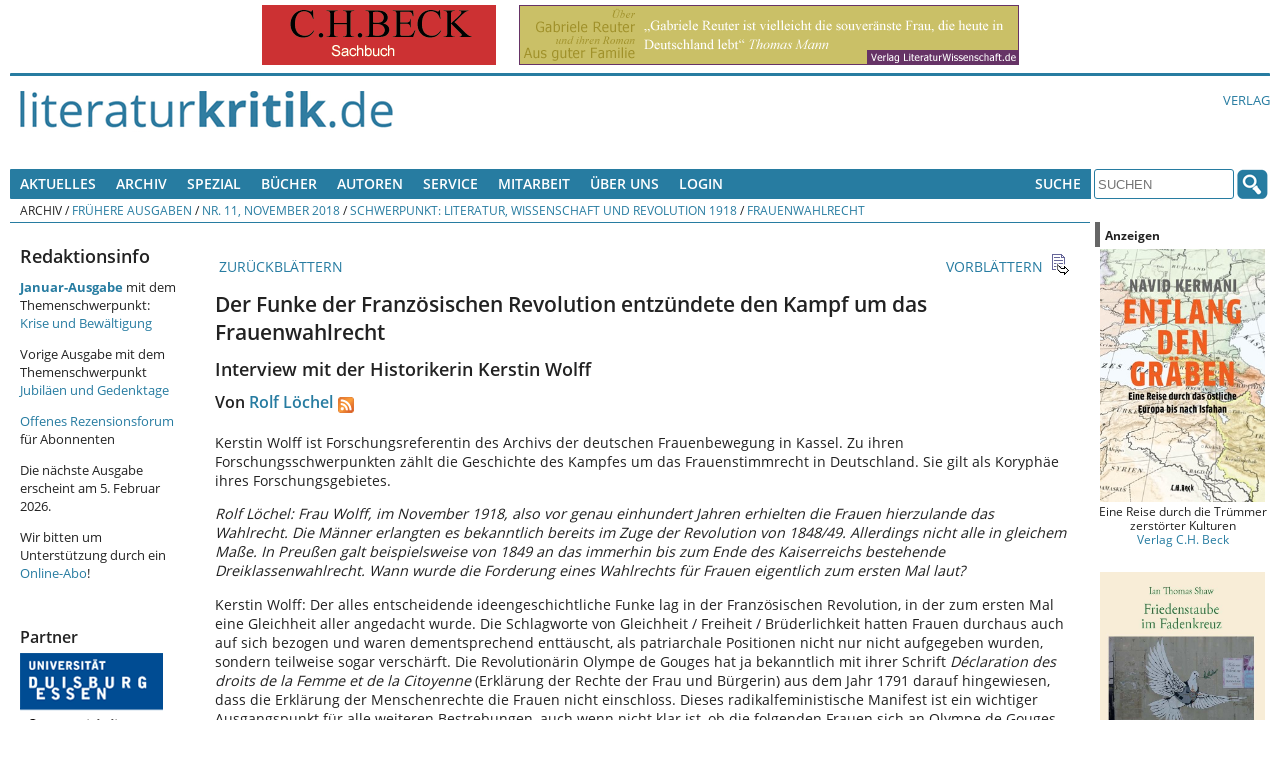

--- FILE ---
content_type: text/html; charset=UTF-8
request_url: https://literaturkritik.de/public/rezension.php?rez_id=25004
body_size: 20024
content:
<!DOCTYPE html>
<!--[if lt IE 7 ]> <html dir="ltr" lang="de-DE" class=" ie6 oldie"> <![endif]-->
<!--[if lte IE 7 ]>    <html dir="ltr" lang="de-DE" class=" ie7 oldie"> <![endif]-->
<!--[if lte IE 8 ]>    <html dir="ltr" lang="de-DE" class=" ie8 oldie"> <![endif]-->
<!--[if IE 9 ]>    <html dir="ltr" lang="de-DE" class=" ie9"> <![endif]-->
<!--[if (gt IE 9)|!(IE)]><!--><html dir="ltr" lang="de-DE" class=""><!--<![endif]-->
<head>
	<meta charset="utf-8"/>
	<title>Der Funke der Französischen Revolution entzündete den Kampf um das Frauenwahlrecht - Interview mit der Historikerin Kerstin Wolff : literaturkritik.de</title>
	<meta name="viewport" content="width=device-width, initial-scale=1.0">

	<meta name="description" content="Der Funke der Französischen Revolution entzündete den Kampf um das FrauenwahlrechtInterview mit der Historikerin Kerstin Wolff">
	<meta name="author" content="Von Rolf L&ouml;chel">
	<meta name="robots" content="index, follow, max-snippet:-1, max-image-preview:standard, max-video-preview:-1">
    <style>
        /* open-sans-regular - latin */
        @font-face {
            font-family: 'Open Sans';
            font-style: normal;
            font-weight: 400;
            src: url('/_redesign/fonts/open-sans-v15-latin-regular.eot'); /* IE9 Compat Modes */
            src: local('Open Sans Regular'), local('OpenSans-Regular'),
            url('/_redesign/fonts/open-sans-v15-latin-regular.eot?#iefix') format('embedded-opentype'), /* IE6-IE8 */
            url('/_redesign/fonts/open-sans-v15-latin-regular.woff2') format('woff2'), /* Super Modern Browsers */
            url('/_redesign/fonts/open-sans-v15-latin-regular.woff') format('woff'), /* Modern Browsers */
            url('/_redesign/fonts/open-sans-v15-latin-regular.ttf') format('truetype'), /* Safari, Android, iOS */
            url('/_redesign/fonts/open-sans-v15-latin-regular.svg#OpenSans') format('svg'); /* Legacy iOS */
        }
        /* open-sans-600 - latin */
        @font-face {
            font-family: 'Open Sans';
            font-style: normal;
            font-weight: 600;
            src: url('/_redesign/fonts/open-sans-v15-latin-600.eot'); /* IE9 Compat Modes */
            src: local('Open Sans SemiBold'), local('OpenSans-SemiBold'),
            url('/_redesign/fonts/open-sans-v15-latin-600.eot?#iefix') format('embedded-opentype'), /* IE6-IE8 */
            url('/_redesign/fonts/open-sans-v15-latin-600.woff2') format('woff2'), /* Super Modern Browsers */
            url('/_redesign/fonts/open-sans-v15-latin-600.woff') format('woff'), /* Modern Browsers */
            url('/_redesign/fonts/open-sans-v15-latin-600.ttf') format('truetype'), /* Safari, Android, iOS */
            url('/_redesign/fonts/open-sans-v15-latin-600.svg#OpenSans') format('svg'); /* Legacy iOS */
        }
        /* open-sans-700 - latin */
        @font-face {
            font-family: 'Open Sans';
            font-style: normal;
            font-weight: 700;
            src: url('/_redesign/fonts/open-sans-v15-latin-700.eot'); /* IE9 Compat Modes */
            src: local('Open Sans Bold'), local('OpenSans-Bold'),
            url('/_redesign/fonts/open-sans-v15-latin-700.eot?#iefix') format('embedded-opentype'), /* IE6-IE8 */
            url('/_redesign/fonts/open-sans-v15-latin-700.woff2') format('woff2'), /* Super Modern Browsers */
            url('/_redesign/fonts/open-sans-v15-latin-700.woff') format('woff'), /* Modern Browsers */
            url('/_redesign/fonts/open-sans-v15-latin-700.ttf') format('truetype'), /* Safari, Android, iOS */
            url('/_redesign/fonts/open-sans-v15-latin-700.svg#OpenSans') format('svg'); /* Legacy iOS */
        }
        @font-face {
            font-family: 'FontAwesome';
            src: url('/_redesign/fonts/fontawesome-webfont.eot?v=4.3.0');
            src: url('/_redesign/fonts/fontawesome-webfont.eot?#iefix&v=4.3.0') format('embedded-opentype'), url('/_redesign/fonts/fontawesome-webfont.woff2?v=4.3.0') format('woff2'), url('/_redesign/fonts/fontawesome-webfont.woff?v=4.3.0') format('woff'), url('/_redesign/fonts/fontawesome-webfont.ttf?v=4.3.0') format('truetype'), url('/_redesign/fonts/fontawesome-webfont.svg?v=4.3.0#fontawesomeregular') format('svg');
            font-weight: normal;
            font-style: normal;
        }
    </style>
	<link href="/_redesign/js/shariff/shariff.complete.css" rel="stylesheet">
	<link href="/_redesign/css/style.css?v1" rel="stylesheet" type="text/css"/>
	<!--[if lte IE 7]>
	<link href="/_redesign/css/yaml/core/iehacks.css" rel="stylesheet" type="text/css" />
    <link href="/_redesign/css/ie.css" rel="stylesheet" type="text/css"/>
	<![endif]-->
	<!--[if lt IE 9]>
	<script src="/_redesign/js/html5shiv.min.js"></script>
	<![endif]-->
	<script src="/public/javascript/litkrit.js"></script>
    <script type="text/javascript" src="https://literaturkritik.de/_redesign/js/videojs/video.js"></script>
     <link href="https://literaturkritik.de/_redesign/js/videojs/video-js.css" rel="stylesheet" type="text/css"/>
     <!--[if lte IE 7]>
     <link rel="stylesheet" type="text/css" href="https://literaturkritik.de/_redesign/js/videojs/video-js-ie7.css" />
     <![endif]-->
	<link rel="canonical" href="https://literaturkritik.de/der-funke-franzoesischen-revolution-entzuendete-kampf-um-frauenwahlrecht-interview-mit-historikerin-kerstin-wolff,25004.html">

<meta property="og:image" content="https://literaturkritik.de/_redesign/img/fb-share-logo.png" />
<meta property="og:image:width" content="200" />
<meta property="og:image:height" content="200" />		
</head>
<body class="">
	<ul class="ym-skiplinks">
		<li><a class="ym-skip" href="#nav">Skip to navigation (Press Enter)</a></li>
		<li><a class="ym-skip" href="#main">Skip to main content (Press Enter)</a></li>
	</ul>
	<header>
		<div class="ym-wrapper">
			<div class="ym-wbox werbung">
			<!-- ++++++++++++++ -->
			<!-- Advertisements -->
			<!-- ++++++++++++++ -->
				<nobr> <a target="_blank" href="https://literaturkritik.de/public/restricted/werbung_clicks.php?adid=9" rel="nofollow" data-track-content data-content-name="Werbung Kunde 3" data-content-piece="Anzeige 9 (b_k)" ><img vspace="0" hspace="5" src="https://literaturkritik.de/pic/werbung/BECK_234mal60.gif" width="234" height="60" border="0" alt=""></a>  <a target="_blank" href="https://literaturkritik.de/public/restricted/werbung_clicks.php?adid=103" rel="nofollow" data-track-content data-content-name="Werbung Kunde 1" data-content-piece="Anzeige 103 (b_g)" ><img vspace="0" hspace="5" src="https://literaturkritik.de/pic/werbung/banner_reuter500x60.gif" width="500" height="60" border="0" alt=""></a> </nobr>
			<!-- ++++++++++++++++ -->
			<!-- / Advertisements -->
			<!-- ++++++++++++++++ -->
			</div>
		</div>
		<div class="ym-wrapper">
			<div class="ym-wbox logo-wrapper">
				<div class="ym-grid">
					<div class="ym-gl logo" id="top">
						<div class="ym-gbox">
							<a href="/"><img src="/_redesign/img/logo.png" alt="" class="flexible"/></a>
						</div>
					</div>
					<div class="ym-gr links-intern">
						<div class="ym-gbox-right">
							<ul class="nav">
								<li><a href="http://www.literaturwissenschaft.de">Verlag</a></li>
								
							</ul>
						</div>
					</div>
				</div>
			</div>
		</div>
	</header>
	<nav id="nav">
		<div class="ym-wrapper">
			<div class="ym-hlist ym-clearfix">
			<!-- +++++++ -->
			<!-- Leftnav -->
			<!-- +++++++ -->
			

<ul class="nav">
	<li>
		<a href="#">Aktuelles</a>
		<ul>
			<li><a href="/public/inhalt.php?ausgabe=202601">Aktuelle Ausgabe (01-2026)</a></li>
			<li><a href="/public/rezensionen/aktuelleRezensionen.php">Neue Artikel</a></li>
		    <li><a href="/public/neue_buecher.php?f_tage=60">Neu eingegangene B&uuml;cher</a></li>
		    <li><a href="/public/mails/leserbriefe.php">Leserbriefe</a></li>
		</ul>
	</li>
	<li>
		<a href="#">Archiv</a>
		<ul>
			<li><a href="/public/archiv.php">Fr&uuml;here Ausgaben</a></li>
			<li><a href="/public/archiv.php#Sonderausgaben">Sonderausgaben</a></li>
		</ul>	
	</li>
	<li> <a href="#">Spezial</a>
      <ul>
        <li><a href="http://www.film-kritik.net/index-film.php">Filmkritik</a></li>
        <li><a href="#">Glossen</a>
          <ul>
            <li><a href="https://literaturkritik.de/kaesler-wietersheim-raetsel-des-lebens,29378.html" target="_parent">Dirk Kaesler / Stefanie von Wietersheim: Rätsel des Lebens</a></li>
            <li><a href="https://literaturkritik.de/wiedergelesen-eine-kolumne,26784.html" target="_parent">Lampings Wiedergelesen</a></li>
            <li><a href="/public/rezension.php?rez_id=19128">Lyrik aus aller Welt</a></li>
            <li><a href="/public/rezension.php?rez_id=17797">Puschs Laut &amp; Luise</a> </li>
          </ul>
        </li>
        <li><a href="/public/rezension.php?rez_id=21116">Literatur Radio Hörbahn</a></li>
        <li><a href="/public/online_abo/online_lexikon.php?option=ocatg&amp;task=show">Lexika</a></li>
        <li><a href="http://www.online.uni-marburg.de/literaturkritik/forschung/modul.php" target="_parent">Forschung &amp; Lehre</a></li>
        <li><a href="/buch/buchh/neu/kanon/index.php">Das Kanon-Spiel</a></li>
      </ul>
	</li>
  <li><a title="Suchen Sie nach Büchern und Informationen darüber." href="/public/Buch-Suche.php">Bücher</a></li>
  <li><a href="https://literaturkritik.de/public/online_abo/lexikon-literaturwissenschaft-autoren,11,14" title="Suche nach Autoren der rezensierten Bücher">Autoren</a></li>
	<li><a href="#">Service</a>
	  <ul>
	    <li><a href="/public/online_abo/abo_startseite.php">F&uuml;r Abonnenten </a></li>
	    <li><a href="/abonnement.php">Online-Abo bestellen</a></li>
	    <li><a href="/public/mails/print.php">Druckfassungen</a></li>
	    <li><a href="/public/online_abo/abo_download.php">eBook-Download</a></li>
	    <li><a href="/public/newsletter/index.php">Newsletter</a></li>
	    <li><a href="/public/Werbung.php">Werbung</a></li>
	    <li><a href="/verlagsliste.php">Verlagsliste</a></li>
	    </ul>
  </li>
	<li>
		<a href="#">Mitarbeit</a>
		<ul>
			<li><a href="/public/neue_buecher.php?f_tage=60">Neu eingegangene Rezensionsexemplare</a></li>
			<li><a href="/public/redaktion/Mitarbeit.php">Infos f&uuml;r Mitarbeiter</a></li>
		    <li><a href="/public/redaktion/AGB.php">AGBs</a></li>
		</ul>
	</li>
	<li>
		<a href="#">&Uuml;ber uns</a>
		<ul>
			<li><a href="/public/redaktion/impressum.php">Impressum</a></li>
			<li><a href="/portal_info.php">Wir &uuml;ber uns</a></li>
			<li><a href="/public/Pressestimmen.php">Pressestimmen</a></li>
			<li><a href="/public/mitarbeiter_liste.php">Unsere Mitarbeiter</a></li>						
		    <li><a href="/public/online_abo/abo_liste.php">Unsere Abonnenten</a></li>
			<li><a href="/public/themenplan.php">Themenplanung</a></li>
	    </ul>
	</li>				
	<li><a title="für Online-Abonnenten und Werbekunden: Zugang zu den geschützten Bereichen" href="/public/user_login.php">Login</a></li>

</ul>





			<!-- +++++++++ -->
			<!-- / Leftnav -->
			<!-- +++++++++ -->
				<div class="ym-wbox searchbox">
					<ul class="nav">			
						<li>
							<a href="#">Suche</a>
							<ul>
								<li><a href="/public/online_abo/suche.php">Erweiterte Suche</a></li>
								<li><a href="/public/Buch-Suche.php">Buchsuche</a></li>						
							</ul>
						</li>
					</ul>
					<form class="ym-searchform" role="search" method="get" action="/public/online_abo/quicksearch.php">
						<input class="ym-searchfield" type="search" name="f_qsearch" placeholder="SUCHEN" />
						<input class="ym-searchbutton" type="submit" value="" />
					</form>
				</div>
			</div>
		</div>
		<div class="ym-wrapper">
			<div class="ym-wbox breadcrumbs ym-clearfix">
				<ul class="nav"><li>Archiv</li><li>&nbsp;/&nbsp;<a href="/public/archiv.php">Frühere Ausgaben</a></li><li>&nbsp;/&nbsp;<a href="/public/inhalt.php?ausgabe=201811#25004">Nr. 11, November 2018</a></li><li>&nbsp;/&nbsp;<a href="/public/inhalt.php?ausgabe=201811#toc_nr2089">Schwerpunkt: Literatur, Wissenschaft und Revolution 1918</a></li><li>&nbsp;/&nbsp;<a href="/public/inhalt.php?ausgabe=201811#toc_nr2087">Frauenwahlrecht</a></li></ul>			</div>
		</div>
	</nav>
	<div id="main">
		<div class="ym-wrapper">
			<div class="ym-column linearize-level-2">
				  <div class="ym-col1">
					<div class="ym-cbox inner">				  
						<div class="ym-column">
						  <div class="ym-col1">
							<div class="ym-cbox content">	
														
<!-- +++++++ -->
<!-- Content -->
<!-- +++++++ -->

<!-- ++++++++++++++++ -->
<!-- Editable Content -->
<!-- ++++++++++++++++ -->
<div class="rez_content sonder_content">
<div class="rez_nav">
<tr>
       <td>
        <table width="100%" border="0" cellspacing="0" cellpadding="0">
        <tr>
                <td align="left" width="23"><a href="/public/rezension.php?rez_id=25078&ausgabe=201811" class="icon"><img src="/public/images/icon_backward.gif" width="23" height="23" border="0" alt=""></a></td>
                <td align="left"><a href="/public/rezension.php?rez_id=25078&ausgabe=201811" class="icon">&nbsp;ZURÜCKBLÄTTERN</a></td>
                <td width="100%">&nbsp;</td>
                <td align="right"><a href="/public/rezension.php?rez_id=25033&ausgabe=201811" class="icon">VORBLÄTTERN&nbsp;</a></td>
                <td align="right" width="23" nowrap><a href="/public/rezension.php?rez_id=25033&ausgabe=201811" class="icon"><img src="/public/images/icon_forward.gif" width="23" height="23" border="0" alt=""></a></td>
        </tr>
        </table>
        </td>
</tr>
</div><h1>Der Funke der Französischen Revolution entzündete den Kampf um das Frauenwahlrecht</h1>
<h2>Interview mit der Historikerin Kerstin Wolff</h2>
<h3 class="rez_autor">Von <a href="/public/mitarbeiterinfo.php?rez_id=18">Rolf Löchel</a><a href="/rss/ma/18"><img height="16" border="0" alt="RSS-Newsfeed neuer Artikel von Rolf Löchel" src="/rss/rss.gif" style="vertical-align:bottom;margin-left:5px;"/></a></h3>
<!-- VG-Wort-Pixel für die Rezension --> <img class="vgw-img" src="https://vg04.met.vgwort.de/na/35056344cd8a48dcb6ef57890843caf3" width="1" height="1" alt="">
<p class="rez">Kerstin Wolff ist Forschungsreferentin des Archivs der deutschen Frauenbewegung in Kassel. Zu ihren Forschungsschwerpunkten zählt die Geschichte des Kampfes um das Frauenstimmrecht in Deutschland. Sie gilt als Koryphäe ihres Forschungsgebietes.</p>
<p class="rez"><i>Rolf Löchel: Frau Wolff, im November 1918, also vor genau einhundert Jahren erhielten die Frauen hierzulande das Wahlrecht. Die Männer erlangten es bekanntlich bereits im Zuge der Revolution von 1848/49. Allerdings nicht alle in gleichem Maße. In Preußen galt beispielsweise von 1849 an das immerhin bis zum Ende des Kaiserreichs bestehende Dreiklassenwahlrecht. Wann wurde die Forderung eines Wahlrechts für Frauen eigentlich zum ersten Mal laut?</i></p>
<p class="rez">Kerstin Wolff: Der alles entscheidende ideengeschichtliche Funke lag in der Französischen Revolution, in der zum ersten Mal eine Gleichheit aller angedacht wurde. Die Schlagworte von Gleichheit / Freiheit / Brüderlichkeit hatten Frauen durchaus auch auf sich bezogen und waren dementsprechend enttäuscht, als patriarchale Positionen nicht nur nicht aufgegeben wurden, sondern teilweise sogar verschärft. Die Revolutionärin Olympe de Gouges hat ja bekanntlich mit ihrer Schrift <i>Déclaration des droits de la Femme et de la Citoyenne</i> (Erklärung der Rechte der Frau und Bürgerin) aus dem Jahr 1791 darauf hingewiesen, dass die Erklärung der Menschenrechte die Frauen nicht einschloss. Dieses radikalfeministische Manifest ist ein wichtiger Ausgangspunkt für alle weiteren Bestrebungen, auch wenn nicht klar ist, ob die folgenden Frauen sich an Olympe de Gouges erinnerten. In Deutschland bzw. in den Ländern des Deutschen Reiches war es vermutlich Louise Otto, die 1849 in ihrer Frauen-Zeitung das erste Mal das Stimm- und Wahlrecht für Frauen forderte. Konkret forderte sie die „Selbstbestimmung im Staat“, was als frühe Forderung eines passiven und aktiven Wahlrechtes verstanden werden kann.</p>
<p class="rez"><i>RL: Und wie ging es dann weiter? </i></p>
<p class="rez">KW: Es waren zunächst nur Einzelstimmen, die sich des Themas Frauenwahlrecht annahmen, unter anderem die herrlich scharfzüngige Schriftstellerin und Aktivistin Hedwig Dohm, die in den 1870er Jahren eine Schrift zum Frauenwahlrecht verfasst hat. Das Besondere an dieser Schrift (<i>Der Frauen Natur und Recht</i>; 1876) war die Umdrehung der Argumentation. Dohm versuchte nicht zu beweisen, dass es der Gesellschaft mit einem Frauenwahlrecht besser gehen würde, sie fragte ganz offensiv danach, warum die Gesellschaft den Frauen dieses Recht verwehrte – denn ein Recht sei es und ein Unrecht, es ihnen vorzuenthalten.</p>
<p class="rez"><i>RL: Wie verhielten sich die Forderungen der Streiterinnen um das Frauenwahrecht zum Dreiklassenwahlrecht? </i></p>
<p class="rez">KW: Hier waren sich die Stimmrechtlerinnen nicht einig. Einige lehnten es ab und forderten für alle das freie, gleiche, geheime und direkte Wahlrecht, andere wollten sich darüber keine Gedanken machen und forderten nur für Frauen ein freies, gleiches, geheimes und direktes Wahlrecht. Und andere – vor allem Aktivistinnen aus Preußen – zogen sich auf die Argumentation zurück, sie wollten ein Wahl- und Stimmrecht in der Art und Weise, wie die Männer dies hätten. Sie hätten also auch ein Dreiklassenwahlrecht (als eine Etappe auf dem Weg) akzeptiert. Hintergrund dieses Vorgehens war, dass in Preußen die Forderung nach einem freien, gleichen usw. Wahlrecht so stark mit der Sozialdemokratie verknüpft war, dass die preußischen Stimmrechtlerinnen Angst hatten, dass ihnen bei einer solchen Forderung keiner mehr zuhören würde.</p>
<p class="rez"><i>RL: Lassen Sie uns einmal einen Blick über die Deutschen Landesgrenzen hinaus werfen. Worin unterschied sich der Kampf der deutschen Frauen um das Frauenwahlrecht von demjenigen ihrer Gesinnungsgenossinnen in anderen Ländern wie den USA, England oder Frankreich.</i></p>
<p class="rez">KW: Letztendlich unterscheiden sich mehr die Aktionen als die Argumentationen. Klar ist, die Argumentationen müssen auf nationaler Ebene funktionieren, also auf nationale Begebenheiten reagieren, aber letztendlich argumentierten alle Frauen (und Männer) damit, dass es notwendig sei, Frauen zur Wahl zuzulassen, damit diese ihre „Sonderinteressen“ vertreten könnten. Die ersten Frauengeschichtsforscherinnen gingen noch davon aus, dass nur die Deutschen mit der Geschlechterdifferenz argumentieren würden, aber neuere Forschungen vor allem, von Gisela Bock haben gezeigt, dass auch die radikalen Suffragetten in England davon überzeugt waren, dass Frauen und Männer unterschiedliche Interessen hätten und dass nur Frauen ihre Interessen selber vertreten könnten. Daneben gab es aber auch immer – und auch das in allen Ländern – eine egalitär argumentierende Tradition, wie sie z.B. Hedwig Dohm repräsentiert, wobei auch diese, je nach Argumentationszusammenhang, mit der Geschlechterdifferenz argumentierte. Letztendlich finde ich das Argument der Differenz ziemlich schlau, denn die allermeisten in der bürgerlichen Gesellschaft waren ja davon überzeugt, dass Mann und Frau von Grund auf verschieden seien. Aber wenn das so ist und das auch so akzeptiert wird, dann können auch nur Frauen weibliche Interessen vertreten – eine (politische) Stellvertretung durch einen Mann ist nicht denkbar. Ein guter Hebel, um ein Recht einzuklagen.</p>
<p class="rez"><i>RL: Es waren also eher die Methoden und Aktionsformen die sich unterschieden. Die Argumente waren hingegen sehr ähnlich?</i></p>
<p class="rez">KW: Genau! Die radikalen Suffragetten mögen zwar Steine geworfen haben und Marguerite Durand in Frankreich mag mit ihrem zahmen Löwen durch die Straßen Paris geschlendert sein; letztendlich aber waren die Argumente, dass nur Frauen die Interessen von Frauen wahren können, überall die gleichen.</p>
<p class="rez"><i>RL: Es gab nun allerdings auch innerhalb der verschiedenen Flügel unterschiedliche Strategien, wie das Wahlrecht am erfolgreichsten zu erstreiten sei. Wie unterscheiden sich die Strategien des radikalen, des gemäßigten und des in der SPD organisierten proletarischen Flügels der Frauenbewegung, für den der Kampf um Frauenrechte, wenn ich recht sehe, ja immer hinter dem um die sozialistische Zukunftsgesellschaft zurückstand und der dennoch eine treiben Kraft bei der Erringung des Frauenwahlrechtes war?</i></p>
<p class="rez">KW: Während die Bürgerlichen auf Aufklärung, Propaganda (mit Hilfe eigener Publikationen) und Petitionen an den Reichstag setzten, auf Beeinflussung von Einzelpersonen und Parteien und dafür Frauenstimmrechtsvereine gründeten (der erste 1902 in Hamburg), veranstalteten die Proletarierinnen ab 1911 einen internationalen Kampftag für das Frauenwahlrecht – den Internationalen Frauentag, den wir heute immer an einem 8. März begehen. Dieser Tag war als Propagandatag speziell für das Frauenwahlrecht ausgerufen worden und zwar weltweit. Inwieweit sich Sozialist*innen mit all ihrer Kraft für das Frauenwahlrecht einsetzten, war sehr unterschiedlich. August Bebel hat dies sicher sehr ernst genommen und auch Klara Zetkin war es wichtig, diesen Kampf aufzunehmen. Aber in der Tat werden Frauenrechte als Nebenwiderspruch in der sozialistischen Theorie behandelt; was bedeutet, dass automatisch in einer sozialistischen Gesellschaft alle Menschen gleich wären und es daher eigentlich nichts bringt, sich für Frauenrechte einzusetzen, denn diese ergeben sich ja dann nach der Revolution quasi von alleine. Viele Sozialist*innen haben daraus geschlossen, dass der Kampf um die Revolution vorgeht; denn zwischen Arbeitern und Kapitalisten liegt der Hauptwiderspruch; der zwischen Mann und Frau ist lediglich der Nebenwiderspruch.</p>
<p class="rez"><i>RL: Welche anderen beispielsweise religiösen Frauenorganisationen spielten noch eine Rolle und wie sahen deren Forderungen und Aktivitäten aus?</i></p>
<p class="rez">KW: Die Rolle der konfessionellen Frauenvereine ist bisher – meiner Meinung nach – zu wenig untersucht worden. Dabei ist gerade der Fall des Deutsch-Evangelischen Frauenbundes (DEF) besonders interessant. Dieser trat nämlich zu Beginn des Jahres 1918 aus dem Bund Deutscher Frauenvereine (BDF) aus und zwar aufgrund der sich steigernden Frauenwahlrechtsforderungen des Dachverbandes. Denn der versuchte den politischen Druck, der aufgrund der Osterbotschaft des Deutschen Kaisers aufkam, auch für das Frauenwahlrecht zu nutzen. Der BDF verfasste eine Denkschrift zur Neugestaltung Deutschlands nach dem Krieg und forderte in dieser das Wahl- und Stimmrecht für Frauen. Dem DEF war diese Fokussierung auf das politische Wahlrecht zu viel – er trat aus.</p>
<p class="rez">Dieser Schritt wurde in der Forschung meist mit dessen Konservatismus begründet. Was an dieser Stelle allerdings nicht vergessen werden darf: Der DEF verstand sich selber als Sammlungsbecken eher konservativer Frauen, die aber für die Frauenbewegung gewonnen werden sollten und stand daher – viel intensiver als z.B. der BDF – unter massivem Druck antiemanzipatorischer Kräfte. Vor allem der Bund zur Bekämpfung der Frauenemanzipation schoss immer wieder gegen den DEF. Ein genauer Blick in die Akten zeigt allerdings, dass der DEF auch deswegen das Frauenwahlrecht ablehnte, weil er befürchtete, dass künftig dann nur noch diese Art der politischen Beeinflussung „gelten“ würde; d.h. dass alle anderen Arten von Politikbeeinflussung geschwächt würden. Der DEF wäre viel lieber bei seiner Art der Arbeit geblieben. Und in der Tat war die Frauenbewegung insgesamt und auch der DEF mit seiner Art der indirekten politischen Arbeit (Petitionen, Tagungen, Schriften usw.) sehr erfolgreich.</p>
<p class="rez">Ich finde das Argument von Paula Müller-Otfried, der Vorsitzenden des DEF sehr spannend. Denn sie hatte ja durchaus Recht! Nachdem das Frauenwahlrecht eingeführt worden war, musste sich die Frauenbewegung anders aufstellen. Sie musste neue Wege finden, sich politisch und gesellschaftlich zu artikulieren, denn die Art und Weise, wie die Frauenbewegung um 1900 gekämpft hatte, war nun durch das Frauenwahlrecht in Teilen obsolet geworden. Und dies vor dem Hintergrund einer nicht genügenden Repräsentanz von Frauen in den Parteien und Parlamenten! Hier wird deutlich, dass die Einführung des Frauenwahlrechts auch als eine Verlustgeschichte erzählt werden kann.</p>
<p class="rez"><i>RL: Die Frauenrechtlerinnen kämpften insbesondere vor, um und nach 1900 an vielen Fronten, etwa gegen das misogyne Eherecht des 1900 in Kraft tretenden BGB, gegen die Regulierung der Prostitution, um die Zulassung von Frauen an den Universitäten sowie um Mutterschutz und Sexualreform. Welchen Stellenwert hatte der Kampf ums Wahlrecht für die Frauenrechtlerinnen in allen diesen Auseinandersetzungen? </i></p>
<p class="rez">KW: Der Kampf um das Frauenwahlrecht war um 1900 einer der vier großen Themenbereiche der bürgerlichen Frauenbewegung. Der Kampf um das BGB war 1900 verloren gegangen. Es trat in einer Form in Kraft, die die Stellung der Ehefrau in der Gesellschaft und vor allem in der Ehe massiv abwertete. Darauf hatte die Frauenbewegung immer hingewiesen und versucht dies zu ändern – letztendlich aber erfolglos. Doch dieser Kampf war wichtig gewesen, denn er hatte die Frauenbewegung größer gemacht, er hatte sie neue Aktionsformen gelehrt und vor allem war sie politischer und entschiedener geworden. Die fast einhellige Ablehnung der Juristen im Kampf um das BGB hatte Spuren hinterlassen.</p>
<p class="rez">Die Frauenbewegung um 1900 hatte (grob gesprochen) vier große Arbeitsbereiche: Neben dem nach wie vor starken Kampf um (Aus)Bildung und gleichen Zugang zu den Schulen und Universitäten für Frauen, standen Aktivitäten um eine neue Sittlichkeitspolitik, was konkret den Kampf um die Reglementierung der Prostitution meint. Als drittes Aufgabenfeld ergab sich die Förderung einer eigenständigen Berufstätigkeit – worunter auch die Professionalisierung der Hausarbeit gemeint war – und als vierter Punkt schließlich die Forderung nach dem politischen Wahl- und Stimmrecht. Der BDF als bürgerliche Dachorganisation hatte 1902 auf seiner Generalversammlung den Kampf um das Wahlrecht als Ziel offiziell aufgenommen. Die Frauenstimmrechtsvereine, die danach entstanden, verstand der BDF also als „seine“ Aktionen für das Stimmrecht. Allerdings – und das ist in der Debatte häufig vergessen worden – verpflichtete der BDF nicht alle seine Mitgliedsverbände darauf, sich diesem Kampf anzuschließen. Auch andere Wege zu mehr politischem Einfluss waren nach wie vor geh- und denkbar. Ich denke da z.B. an die Aktivitäten des DEF, der das kirchliche Wahlrecht für Frauen erreichen wollte, ohne explizit das staatsbürgerliche Wahlrecht zu erwähnen. Oder kommunale Frauenvereine, die auf das kommunale Wahlrecht hinarbeiteten, in dem sie sich aktiv in die praktische Kommunalpolitik einmischten. Es gab also nicht nur den Weg über die Frauenstimmrechtsvereine.</p>
<p class="rez"><i>RL: Mit Ausbruch des Ersten Weltkriegs kam der Kampf für das Frauenwahlrecht erst einmal zum Erliegen. Warum?</i></p>
<p class="rez">KW: Wie die Sozialdemokratie auch, schlossen die verschiedenen Flügel der Frauenbewegung einen Burgfrieden, um im angenommenen Verteidigungskrieg ganz auf der Seite des Vaterlandes stehen zu können. Gertrud Bäumer, die Vorsitzende des BDF, gründete den Nationalen Frauendienst, der es sich zur Aufgabe machte, die ‚Heimatfront‘, also die Arbeit der Frauen für den Krieg, zu koordinieren. Nur einige wenige Pazifistinnen verweigerten sich dieser Logik und beharrten auf Internationalismus und Frieden.</p>
<p class="rez"><i>RL: Die Jahre 1916 und vor allem 1917 sollten sich allerdings als Wendejahre erweisen, wie jüngere Forschungen nicht zuletzt von Ihnen zeigen.</i></p>
<p class="rez">KW: Als ein entscheidender Wendepunkt kann die Osterbotschaft des deutschen Kaisers 1917 gelten. Diese war notwendig geworden, weil der Steckrübenwinter 1916/17 große Opfer gebracht hatte, der Krieg schon viel länger dauerte als gedacht und im Reichstag die Sozialdemokraten heftig gegen das Dreiklassenwahlrecht in Preußen agitierten. In dieser Situation verkündete der Kaiser, dass es nach dem Krieg zu einer Demokratisierung des Preußischen Wahlrechts kommen würde,erwähnte aber in diesem Zusammenhang das Frauenwahlrecht nicht. An dieser Stelle begann wieder eine breite Agitation für das Frauenwahlrecht – diesmal getragen von einem sehr breiten Frauenbündnis, welches sich so vor dem Ersten Weltkrieg aufgrund ideologischer Differenzen nicht zusammengeschlossen hätte.</p>
<p class="rez"><i>RL: Das Wahlrecht ist den Frauen 1918 also keineswegs ohne eigenes Zutun in den Schoß gefallen.</i></p>
<p class="rez">KW: Ich vertrete an dieser Stelle ganz eindeutig die Meinung, dass es nicht ausgemacht ist, wie der Rat der Volksbeauftragten ohne die jahrelange Agitation der Frauen gehandelt hätte. Nach der Osterbotschaft war es zu Demonstrationen und großen Kundgebungen für das Frauenwahlrecht gekommen, d.h. die Frauen waren auf der Straße. Da der Rat der Volksbeauftragten vor allem Ruhe auf den Straßen haben wollte, musste er zwangsläufig das Frauenwahlrecht im Zuge der Demokratisierung des Wahlrechts einführen. Ob er das auch ohne jahrelange Debatten und Diskussionen gemacht hätte, ist für mich offen.</p>
<p class="rez"><i>RL: Nun sitzen Frauen zwar seit 1919 in deutschen Parlamenten. Allerdings bilden sie, die ja die knappe Mehrheit der deutschen Bevölkerung stellen, bis heute in allen Abgeordnetenhäusern eine Minderheit. Was kann getan werden, um dies zu ändern? </i></p>
<p class="rez">KW: Es ist schon fast erschütternd zu sehen, wie 100 Jahre nach der Einführung des Frauenwahlrechts nach wie vor keine Geschlechterparität in den politischen Entscheidungsgremien herrscht. Die Süddeutsche Zeitung hat sich ganz aktuell die Profile der Bundestagsabgeordneten genauer angeschaut und kommt zu dem Ergebnis: „Verglichen mit der Gesamtbevölkerung sitzen im Parlament nicht nur zu wenige Frauen und zu wenig Migranten, sondern auch: zu wenig Landbewohner, zu wenige Menschen mit Hauptschulabschluss, zu wenige mit einer Behinderung … Bei der Geschlechterverteilung und ebenso bei der Altersstruktur ist die Kluft am offensichtlichsten.“ Der Artikel kommt zu dem Schluss, dass 140 Frauen im Parlament fehlen; denn Frauen müssten etwas mehr als die Hälfte aller Abgeordneten stellen.</p>
<p class="rez">Ich finde, diese Befunde sind beschämend für die deutsche Demokratie und erklären in Ansätzen auch, warum es eine Parteien- nicht eine Politikverdrossenheit gibt. Meiner Meinung nach müsste nun, 100 Jahre nach der Einführung des Frauenwahlrechts, ein neues Instrument geschaffen werden, um – beginnend mit einer Geschlechterparität – den Bundestag umzubauen. Was sich hier anbietet ist ein Paritégesetz nach französischem Vorbild.</p>
<p class="rez">Seit 2001 ist dort ein Gesetz in Kraft (Gesetz über den gleichen Zugang von Frauen und Männern zu Wahlmandaten und auf Wahl beruhenden Ämtern), welches die Kommunalwahlen, die Regionalwahlen, einen Teil der Senatswahlen, die Wahl zur Nationalversammlung und die Europawahlen regelt. Es gilt: Die Listen der Kandidat*innen der Parteien auf kommunaler und regionaler Ebene sowie für die EU müssen paritätisch mit Frauen und Männern besetzt sein. Sind diese Listen nicht paritätisch, können und werden sie zurückgewiesen. Einschränkend muss erwähnt werden, dass bei der Wahl zum Senat das Paritégesetz nicht vollständig greift, da ein Wahlkollegium panaschieren darf und sich dadurch der Listenplatz von Frauen zu ihren Ungunsten verschiebt. Die Parteien werden für diese Praxis zwar bestraft, da ihnen weniger Geld durch die staatliche Parteienfinanzierung zufließt, aber die Praxis zeigt, dass „die meisten französischen Parteien (…) lieber auf Geld als auf Männer“ verzichten – so Silke Laskowski von der Universität Kassel. Was besonders spannend ist: Die Wahlbeteiligung ist nach der Einführung des Paritégesetzes stark gestiegen und es zeigt sich, dass gesetzliche Regelungen zugunsten von Frauen deutlich schneller durchgesetzt werden können.</p>
<p class="rez"><i>RL: Frau Wolff, Sie sind Forschungsreferentin im Archiv der Deutschen Frauenbewegung. Daher möchte ich Sie abschießend bitten, noch etwas zu den Sammelgebieten, der Arbeit und den Aufgaben des Archivs zu sagen.</i></p>
<p class="rez">KW: Das Archiv der deutschen Frauenbewegung (AddF) ist 1984 gegründet worden, von einer Gruppe von Studentinnen und wissenschaftlichen Mitarbeiterinnen. Diese hatten angefangen, zur Geschichte der Frauenbewegung zu recherchieren, und stellten fest, dass es keine Bibliothek und auch kein Archiv für die alte Frauenbewegung gab. Und wie in den 1980er Jahren so üblich, wurde daraus die Idee geboren, dieses Archiv dann eben zu gründen. Seitdem sammeln wir Dokumente zu Frauenbewegungen und zur Frauengeschichte aus der Zeit von 1800 bis zum Ende der 1960er Jahre, in bestimmten Bereichen (Frauenverbände und Kasseler Frauengruppen) auch bis in die Gegenwart. Flankierend wurde eine Sonderbibliothek zum Thema aufgebaut, die heute auf den größten Literaturbestand zur Geschichte der Frauenbewegung in Deutschland zurückgreifen kann. Die Besonderheit in Kassel ist, dass von Beginn an eine eigenständige kleine Forschungsstelle eingerichtet wurde. Dies folgte der Einsicht, dass das AddF nur als wissenschaftliche Serviceeinrichtung funktionieren kann, wenn sie selbst ein aktiver Teil des Forschungsdiskurses ist. Als wissenschaftliche Serviceeinrichtung für die Forschung betreiben wir eigene Forschungen und regen Arbeiten im Bereich der Frauen- und Geschlechtergeschichte des 19. und 20. Jahrhunderts an – soweit wir dies mit nur einer Stelle tun können.</p>
<p class="rez"><i>RL: Nun gibt es ja nicht nur das Archiv der Deutschen Frauenbewegung in Kassel, sondern eine ganze Reihe ähnlicher Archive. Wie unterscheidet sich das Kassler Archiv von anderen feministischen Archiven etwa dem des FrauenMediaTurms in Köln? Und warum sind sie alle wichtig?</i></p>
<p class="rez">KW: Mit seiner Ausrichtung auf die Geschichte der deutschen Frauenbewegung und seinem daraus abgeleiteten Sammelschwerpunkt im Zeitraum vom 19. bis zur Mitte des 20. Jahrhunderts ist das AddF einmalig in Deutschland. Alle anderen Einrichtungen sammeln, archivieren und bewahren Materialien der „zweiten“ Welle der Frauenbewegung und sammeln vor allem auch regional. Das AddF hat keinen ausschließlich regionalen Zuschnitt, auch wenn die Unterlagen der autonomen Frauenbewegung in Kassel der 1970er und folgender Jahre selbstverständlich bei uns liegen. Ich gebrauche immer das Bild, dass wir uns als Einrichtungen die Klinke in die Hand geben. Wo wir aufhören zu sammeln, da übernehmen andere. Für eine lückenlose Überlieferung sind also alle wichtig, denn die Vielfältigkeit der Bewegung lässt sich nicht nur durch eine Überlieferungstradition abbilden.</p>
<p class="rez"><i>RL: Konkurrieren oder kooperieren die archivalischen Einrichtungen der Frauenbewegung eher miteinander?</i></p>
<p class="rez">KW: Alle Frauenarchive, -bibliotheken und Fachinformationseinrichtungen sind zusammen in einem Dachverband zusammengeschlossen: i.d.a. = informieren, dokumentieren, archivieren. In diesem Dachverband wird die gemeinsame Arbeit besprochen und die Politik des Verbandes festgelegt. Dass wir miteinander kooperieren, zeigt z.B. auch die Tatsache, dass Fragen nach Beständen, die auftauchen und die keine direkte Zuordnung haben, hier besprochen werden. Es herrscht also keine Konkurrenz und niemand versucht so viel wie möglich für sich zu haben, es herrscht Kooperation und die Idee der Zusammenarbeit zum Nutzen der Forscher*innen und Nutzer*innen, um die es letztendlich ja geht.</p>
<p class="rez"><i>RL: Vor wenigen Monaten ging nach längerer Vorarbeit das Digitale Deutsche Frauenarchiv online. </i></p>
<p class="rez">KW: Das Digitale Deutsche Frauenarchiv (DDF) ist die nun sichtbar gewordene Zusammenarbeit der Frauenarchive in Deutschland. Zuvor hatte es bereits ein Projekt gegeben, META, in dem die Bestandsdaten aller Einrichtungen von i.d.a. gesammelt wurden. Über einen zusammenfassenden Katalog ist es nun möglich, in den Beständen aller Einrichtungen zu recherchieren (siehe: <a href="https://www.meta-katalog.eu/" target="_blank">https://www.meta-katalog.eu/</a>) Das war der erste Schritt, um die Schätze der Einrichtungen in Deutschland besser sichtbar machen zu können. Aber wir wollten mehr. Wir wollen erreichen, dass die reiche Tradition, dass die fantastischen Unterlagen der Frauenarchive besser wahrgenommen werden können. Dazu bedarf es aber zunächst einmal einer besseren Finanzierung der Arbeit. Hier gibt es nämlich große Unterschiede. Während das AddF auf einer zwar zu geringen aber wenigstens stabilen Grundfinanzierung ruht, gibt es Einrichtungen in Deutschland, die rein ehrenamtlich arbeiten. Hier muss dringend nachgesteuert werden, hier ist der Staat in der Pflicht, diese Überlieferung abzusichern, und dies haben wir auch in unendlichen Gesprächen mit Politiker*innen in den letzten Jahren (bzw. Jahrzehnten) auch immer wieder gesagt. So entstand die Idee des DDF, als Portal aller (deutschen) i.d.a. Einrichtungen. Ausgangspunkt war ein Passus im Koalitionsvertrag aus dem Jahr 2013 für die 18. Legislaturperiode. Hier wurde das DDF angedacht. Aufgebaut wurde es nun in Absprache mit i.d.a. als Portal, auf dem alle Einrichtungen ihre Quellen präsentieren können. Das ist aber nur die eine Seite, die andere ist, dass mit dem DDF versucht wurde, die einzelnen Einrichtungen finanziell zu unterstützen. Konkret konnten die einzelnen Einrichtungen Projekte beantragen und diese wurden dann finanziert. So wurden zum ersten Mal in einigen Einrichtungen projektbezogene Stellen geschaffen und in anderen Einrichtungen wurde die Infrastruktur gestärkt. D.h. das, was im DDF zu sehen ist, ist nur ein kleiner Teil des Projektes, die Sicherung und Stärkung der Einrichtungen vor Ort ist ein ebenso, wenn nicht sogar ein wichtigerer Baustein des DDF. Dies erklärt aber auch, warum das nun sichtbare DDF lediglich ein Anfang ist, eine kleine Kostprobe. Das Projekt, welches erst einmal bis einschließlich 2019 finanziert ist, muss weitergeführt werden, damit sowohl die Sicherung als auch die Präsentation der Quellen der Frauenarchive und -bibliotheken gewährleistet ist.</p>
<p class="rez"><i>RL: Frau Wolff, ich danken Ihnen für dieses sehr informative Gespräch und die wirklich erschöpfenden Antworten.</i></p>
<div class="rez_biblio"></div><!-- ++++++++++++++++++ -->
<!-- / Editable Content -->
<!-- ++++++++++++++++++ -->
</div>
<!-- ++++++++++++++++ -->
<!-- User Interaction -->
<!-- ++++++++++++++++ -->
<div class="rez_interaktion">
        <tr><td height=\"25\"></td></tr>
<tr>
        <td height="25"><br><hr align="right" width="200" size="0,5" color="#666699" noshade></td>
</tr>
<tr>
        <td align="right">
<br />
            <div class="shariff" data-theme="standard" data-services="[&quot;twitter&quot;,&quot;facebook&quot;,&quot;pocket&quot;]" data-button-style="icon"></div>
            <div class="ym-clearfix" /></div>        <a href="/public/mails/leserbrief.php?rid=25004" class="icon">LESERBRIEF SCHREIBEN<img src="/public/images/icon_response.gif" width="23" height="23" border="0" align="absmiddle" alt="" hspace="5"></a><br>
        <a href="mailto:?subject=Lektüreempfehlung&body=%0D%0AHier der Text Ihrer Nachricht...%0D%0A%0D%0A- - - - - - - -%0D%0ADiese Rezension bei literaturkritik.de empfehle ich zur Lektüre:%0D%0A%0D%0ADer Funke der Französischen Revolution entzündete den Kampf um das Frauenwahlrecht - Von Rolf L&ouml;chel%0D%0Ahttps://literaturkritik.de/public/rezension.php?rez_id=25004" class="icon">DIESEN BEITRAG WEITEREMPFEHLEN<img src="/public/images/icon_sendMail.gif" width="23" height="23" border="0" align="absmiddle" alt="" vspace="5" hspace="5"></a><br>
        <a href="javascript:druckversion('25004');" class="icon">DRUCKVERSION<img src="/public/images/icon_print.gif" width="23" height="23" border="0" align="absmiddle" alt="" hspace="5"></a><br>
        <a href="/public/nl_bestellen.php" class="icon">NEWSLETTER BESTELLEN<img src="/public/images/icon_newsletter.gif" width="23" height="23" border="0" align="absmiddle" alt="" vspace="5" hspace="5"></a><br>
        </td>
</tr>
		<hr width="100%" size="0,5" noshade="" color="#666699" align="right">
</div>
<!-- ++++++++++++++++++ -->
<!-- / User Interaction -->
<!-- ++++++++++++++++++ -->

<div class="rez_nav">
	<tr>
       <td>
        <table width="100%" border="0" cellspacing="0" cellpadding="0">
        <tr>
                <td align="left" width="23"><a href="/public/rezension.php?rez_id=25078&ausgabe=201811" class="icon"><img src="/public/images/icon_backward.gif" width="23" height="23" border="0" alt=""></a></td>
                <td align="left"><a href="/public/rezension.php?rez_id=25078&ausgabe=201811" class="icon">&nbsp;ZURÜCKBLÄTTERN</a></td>
                <td width="100%">&nbsp;</td>
                <td align="right"><a href="/public/rezension.php?rez_id=25033&ausgabe=201811" class="icon">VORBLÄTTERN&nbsp;</a></td>
                <td align="right" width="23" nowrap><a href="/public/rezension.php?rez_id=25033&ausgabe=201811" class="icon"><img src="/public/images/icon_forward.gif" width="23" height="23" border="0" alt=""></a></td>
        </tr>
        </table>
        </td>
</tr>
</div>
<div class="rez_footer">
	<p class="footerFrstLn" style="text-align:left;">https://literaturkritik.de/public/rezension.php?rez_id=25004</p>
		<p class="footerFrstLn" style="text-align:right;">Letzte Änderung: 04.11.2018 - 22:17:53<br>Erschienen am: 04.11.2018<br>
	Lesungen: 6629<br>
	&copy; beim Autor und bei literaturkritik.de<br>
	<a href="https://literaturkritik.de/public/lizenzen.php">Lizenzen</a> zur Nachpublikation</p>

    <!-- ++++++++++++++ -->
    <!-- Advertisements -->
    <!-- ++++++++++++++ -->
    <p><em><strong>Anzeigen</strong></em></p>
    <div class="werbung-rezension">
		<div class="werbung-item"><p class="werbungk" align="center" data-track-content data-content-name="Werbung Kunde 1" data-content-piece="Anzeige 860 (r_l)" ><a href="https://literaturkritik.de/public/restricted/werbung_clicks.php?adid=860" target="_blank" rel="nofollow"><img src="https://literaturkritik.de/pic/werbung/mrr-boell-cover-500-litrit.jpg" width="165" height="227" border="0" alt="Mehr Info..."></a><br>
Erweiterte Neuausgabe von Reich-Ranickis Schriften über Heinrich Böll - mit Dokumenten zu einer problematischen Freundschaft<br /><a href="https://literaturkritik.de/public/restricted/werbung_clicks.php?adid=860&t=2" target="_blank" rel="nofollow" title="Mehr Info...">Verlag LiteraturWissenschaft.de</a></p></div><div class="werbung-item"><p class="werbungg" align="center" data-track-content data-content-name="Werbung Kunde 1" data-content-piece="Anzeige 859 (r_m)" ><a href="https://literaturkritik.de/public/restricted/werbung_clicks.php?adid=859" target="_blank" rel="nofollow"><img src="https://literaturkritik.de/pic/werbung/Lamping-Boell.jpg" width="165" height="259" border="0" alt="Mehr Info..."></a><br>
Die Gegenwärtigkeit des Literaturnobelpreisträgers von 1972<br /><a href="https://literaturkritik.de/public/restricted/werbung_clicks.php?adid=859&t=2" target="_blank" rel="nofollow" title="Mehr Info...">Verlag LiteraturWissenschaft.de</a></p></div><div class="werbung-item"><p class="werbungk" align="center" data-track-content data-content-name="Werbung Kunde 1" data-content-piece="Anzeige 858 (r_r)" ><a href="https://literaturkritik.de/public/restricted/werbung_clicks.php?adid=858" target="_blank" rel="nofollow"><img src="https://literaturkritik.de/pic/werbung/Weiner-Denkcomputer.jpg" width="163" height="260" border="0" alt="Mehr Info..."></a><br>
Der zweite Roman des Physikers Richard M. Weiner - über eine nahe Zukunft, in der Computer denken, lieben und leiden<br /><a href="https://literaturkritik.de/public/restricted/werbung_clicks.php?adid=858&t=2" target="_blank" rel="nofollow" title="Mehr Info...">Verlag LiteraturWissenschaft.de</a></p></div>        <div class="ym-clearfix"></div>
    </div>
    <p><a href="https://literaturkritik.de/public/Werbung.php" target="_blank"><em>Anzeigenangebote bei literaturkritik.de hier!</em></a></p>
    <!-- ++++++++++++++++ -->
    <!-- / Advertisements -->
    <!-- ++++++++++++++++ -->

</div>

				                        </div>
					  </div>
					  <div class="ym-col3">
						<div class="ym-cbox sidebar-left">
							<!-- ++++++++++++ -->
							<!-- left Sidebar -->
							<!-- ++++++++++++ -->
							<style type="text/css">
<!--
.Stil1 {color: #990000}
-->
</style>
<h2>Redaktionsinfo</h2>

<p><a href="https://literaturkritik.de/public/inhalt.php?ausgabe=202601" target="_blank"><strong>Januar-Ausgabe</strong></a> mit dem Themenschwerpunkt: <a href="https://literaturkritik.de/public/inhalt.php?ausgabe=202601">Krise und Bew&auml;ltigung</a></p>

<p>Vorige Ausgabe mit dem Themenschwerpunkt <a href="https://literaturkritik.de/public/inhalt.php?ausgabe=202512">Jubil&auml;en und Gedenktage</a></p>

<p><a href="https://literaturkritik.de/public/Offenes-Rezensionsforum-Literaturkritik.php" target="_blank">Offenes Rezensionsforum</a> f&uuml;r Abonnenten</p>
<p>Die n&auml;chste Ausgabe erscheint am 5. Februar 2026.</p>

<p>Wir bitten um Unterst&uuml;tzung durch ein <a href="https://literaturkritik.de/abonnement.php">Online-Abo</a>!</p>
<p>&nbsp;</p>


							<!-- Partner -->
							<h3>Partner</h3>
							
<p><a href="/gegenwartskulturen.php"><img src="/gif/Logo-Gegenwartskulturen.gif" alt="Gegenwartskulturen" width="143" height="88" border="0" /></a></p>
							 
                             <p><a href="/mittelalter.php"><img src="/gif/Logo-Mittelalter.jpg" title="aus Codex Manesse" width="143" height="146"></a></p>

							  <p>&nbsp;</p>
								
							
							        						
                          
						    <p><strong>In unseren</strong> <strong><a href="https://literaturkritik.de/public/archiv.php#Sonderausgaben">Sonderausgaben</a>:</strong>
				            <p><strong>Marcel Reich-Ranicki</strong>: <a href="https://literaturwissenschaft.de/buch/marcel-reich-ranicki-guenter-kunert.html" target="_blank">Günter Kunert</a>, <a href="https://literaturkritik.de/public/inhalt2.php?ausgabe=48">Philip Roth</a>, <a href="https://literaturkritik.de/public/inhalt2.php?ausgabe=47">Heinrich Böll</a>, <a href="https://literaturkritik.de/public/inhalt2.php?ausgabe=46">Die Gruppe 47</a>,<strong> </strong><a href="https://literaturkritik.de/public/inhalt2.php?ausgabe=44">Martin Walser</a>, <a href="https://literaturkritik.de/public/inhalt2.php?ausgabe=43">Peter Weiss</a>, <a href="https://literaturkritik.de/public/inhalt2.php?ausgabe=41">Wolf Biermann</a>, <a href="https://literaturkritik.de/public/inhalt2.php?ausgabe=30">Mein Shakespeare</a>, <a href="https://literaturkritik.de/public/inhalt2.php?ausgabe=37">Hermann Kant</a>, <a href="https://literaturkritik.de/public/inhalt2.php?ausgabe=40">Wolfgang Koeppen, </a><a href="https://literaturkritik.de/public/inhalt2.php?ausgabe=68" target="_blank">Friedrich Dürrenmatt</a> (zum 100.Geburtstag am 5.1.2021), <a href="https://literaturkritik.de/public/inhalt2.php?ausgabe=69" target="_blank">Thomas Bernhard</a> 
							(zum 90. Geburtstag am 9.2.2021),
							<a href="https://literaturkritik.de/public/inhalt2.php?ausgabe=70" target="_blank">Erich Fried</a> (zum 100. Geburtstag am 6.5.2021) 
							und neu:
														<a href="https://literaturkritik.de/public/inhalt2.php?ausgabe=75" target="_blank">
							Franz Fühmann</a> 
							(zum 100. Geburtstag am 15.1.2022), <a href="https://literaturkritik.de/public/inhalt2.php?ausgabe=77" target="_blank">Peter Handke</a> (zum 80. Geburtstag am 6.12.2022), <a href="https://literaturkritik.de/public/inhalt2.php?ausgabe=79" target="_blank">Ingeborg Bachmann</a> (zum 50. Todestag am 17.10.2023)<br />
			              Unser <a href="https://m-reich-ranicki.de/content_100_geburt.html" target="_blank">Internetportal Marcel Reich-Ranicki</a> enthält einen Überblick zu Beiträgen in diversen Medien zu seinem 100. Geburtstag und zur Ausstellung in der Deutschen Nationalbibliothek Frankfurt.</p>
			              <p>-
						    <a href="https://literaturkritik.de/public/inhalt2.php?ausgabe=74">
						  Eine Schatzkiste fürs Leben</a>. Anregungen für ein 
						  sinnerfülltes Leben. Von Hubert Jung<br />
                          - <a href="https://literaturkritik.de/public/inhalt2.php?ausgabe=58">Heide Tarnowski: überallundnirgends.</a> 2017 mit 74 - Ein Tagebuchroman / Fortsetzung 2021: <a href="https://literaturkritik.de/public/inhalt2.php?ausgabe=67">2018 mit 75</a> / Fortsetzung 2022: <a href="https://literaturkritik.de/public/inhalt2.php?ausgabe=78" target="_blank">2019 mit 76<br />
                          </a>- Thomas Anz (Hg.): <a href="https://literaturkritik.de/public/inhalt2.php?ausgabe=57">&quot;Es geht nicht um Christa Wolf.&quot;</a> Der Literaturstreit im vereinten Deutschand<br />
				          - Dirk Kaesler: <a href="https://literaturwissenschaft.de/buch/ueber-max-weber-1.html" target="_blank">Über Max Weber</a>. Beiträge in literaturkritik.de 2006 - 2020<br />
					        - Bernd-Jürgen Fischer: <a href="https://literaturkritik.de/public/inhalt2.php?ausgabe=55" target="_blank">Robert de Montesquiou und Marcel Proust</a><br />
				          - Walter Müller-Seidel: <span itemprop="name"><a href="https://literaturkritik.de/public/inhalt2.php?ausgabe=52">Literatur und Medizin in Deutschland</a></span><br />
			              - Wolfram Malte Fues: <a href="https://literaturkritik.de/public/inhalt2.php?ausgabe=86">Eine KI tut was?<br />
			              </a>			              -  Eckhard Schumacher (Hg.): <a href="https://literaturkritik.de/public/inhalt2.php?ausgabe=87">Terror, Trials, Temporalities</a>. Exploring Kathrin Röggla&rsquo;s Writing Strategies</p>
			              <p><strong>Franz Kafka:</strong><br />
				          - Thomas Anz: <a href="https://literaturkritik.de/public/inhalt2.php?ausgabe=84 " target="_blank">Über Franz Kafka</a><br/>
				          - Marcel Reich-Ranicki: <a href="https://literaturkritik.de/public/inhalt2.php?ausgabe=83 " target="_blank">Franz Kafka</a>			              </p>
			              <p><strong>Krieg:<br />
			              </strong>- 
							<a href="https://literaturkritik.de/public/inhalt2.php?ausgabe=26">
							Literatur, Kunst und Wissenschaft im <strong>Ersten 
							Weltkrieg</strong></a>. Dokumente. Hg. v. Th. Anz u. 
							M. Stark<br>
							-
							<a href="https://literaturkritik.de/public/artikel.php?art_id=941&amp;ausgabe=10" target="_blank">
							Sigmund Freud: <strong>Zeitgemä&szlig;es über Krieg und 
						  Tod</strong></a></p>
                          <p>- Die <a href="http://literaturwissenschaft.de/buch/israel-und-juda.html" title="Bibel als Literatur" target="_blank">Bibel als Literatur</a> (jetzt auch als E-Book)                          </p>
                          <p><strong>1968</strong><br />

                            <a href="https://literaturkritik.de/public/inhalt2.php?ausgabe=51" target="_blank">in der 
                          deutschen Literaturwissenschaft</a> (Hg. von Sabine Koloch)<br />
                          </div>				  
				</div>
			  </div>
			  </p>
						</div>
					  </div>
					  <div class="ym-col3">
				<div class="ym-cbox sidebar-right">					
					<div class="ym-wbox werbung">
						<!-- ++++++++++++++ -->
						<!-- Advertisements -->
						<!-- ++++++++++++++ -->
						<style type="text/css">
<!--
.Stil2 {
	color: #0000CC;
	font-weight: bold;
}
.Stil4 {color: #000099}
-->
</style>
        <td width="150" valign="top" class="advertisement">

        <table width="175" border="0" cellspacing="0" cellpadding="0">
        <tr>
			<td width="10" class="advertisementHeader"><img src="./images/ad_top.gif" width="10" height="25" border="0" alt=""></td>
			<td width="175" class="advertisementHeader">Anzeigen</td>
        </tr>
        </table>

		<table width="175" border="0" cellspacing="0" cellpadding="10">
        <tr>
			<td valign="top" class="advertisement">
			
<!-- Eigene -->			
<p class="werbungg" align="center" data-track-content data-content-name="Werbung Kunde 3" data-content-piece="Anzeige 848 (c_t)" ><a href="https://literaturkritik.de/public/restricted/werbung_clicks.php?adid=848" target="_blank" rel="nofollow"><img src="https://literaturkritik.de/pic/werbung/Beck-Kermani.jpeg" width="165" height="253" border="0" alt="Mehr Info..."></a><br>
Eine Reise durch die Trümmer zerstörter Kulturen<br /><a href="https://literaturkritik.de/public/restricted/werbung_clicks.php?adid=848&t=2" target="_blank" rel="nofollow" title="Mehr Info...">Verlag C.H. Beck</a></p> 
<!-- / Eigene -->
  <br>
  <!-- Eigene -->			
  <p class="werbungk" align="center" data-track-content data-content-name="Werbung Kunde 1" data-content-piece="Anzeige 917 (c_b)" ><a href="https://literaturkritik.de/public/restricted/werbung_clicks.php?adid=917" target="_blank" rel="nofollow"><img src="https://literaturkritik.de/pic/werbung/9783936134834.jpg" width="165" height="238" border="0" alt="Mehr Info..."></a><br>
Krieg und Frieden im Nahen Osten: Deutsche Übersetzung eines pazifistischen Romans über Hass, Gewalt, Angst und Liebe von Ian Thomas Shaw<br /><a href="https://literaturkritik.de/public/restricted/werbung_clicks.php?adid=917&t=2" target="_blank" rel="nofollow" title="Mehr Info...">Neu im Verlag LiteraturWissenschaft</a></p> 
  <!-- / Eigene -->
  <br>
  <!-- Eigene (c_3) -->			
  <p class="werbungg" align="center" data-track-content data-content-name="Werbung Kunde 1" data-content-piece="Anzeige 939 (c_3)" ><a href="https://literaturkritik.de/public/restricted/werbung_clicks.php?adid=939" target="_blank" rel="nofollow"><img src="https://literaturkritik.de/pic/werbung/9783936134896.jpg" width="165" height="250" border="0" alt="Mehr Info..."></a><br>
Bettina Johls Roman über zwei Liebende auf den Spuren Hölderlins<br /><a href="https://literaturkritik.de/public/restricted/werbung_clicks.php?adid=939&t=2" target="_blank" rel="nofollow" title="Mehr Info...">Neu im Verlag LiteraturWissenschaft.de</a></p> 
  <!-- / Eigene -->
<p>
<script type="text/javascript">amzn_assoc_ad_type ="responsive_search_widget"; amzn_assoc_tracking_id ="rezensionsforuml"; amzn_assoc_marketplace ="amazon"; amzn_assoc_region ="DE"; amzn_assoc_placement =""; amzn_assoc_search_type = "search_widget";amzn_assoc_width ="auto"; amzn_assoc_height ="auto"; amzn_assoc_default_search_category =""; amzn_assoc_default_search_key ="";amzn_assoc_theme ="light"; amzn_assoc_bg_color ="FFFFFF"; </script><script src="//z-eu.amazon-adsystem.com/widgets/q?ServiceVersion=20070822&Operation=GetScript&ID=OneJS&WS=1&Marketplace=DE"></script>
</p>
 <!-- Textanzeigen -->
  <!-- / Textanzeigen -->

    
<!-- Textanzeigen -->
 <!-- Textanzeigen -->
<style type="text/css">
<!--
.Stil1 {
	font-size: smaller;
	color: #F00;
}
.auto-style1 {
	color: #FF0000;
}
.auto-style2 {
	background-color: #FF0000;
}
.auto-style3 {
	font-size: small;
	color: #FF0000;
	background-color: #E0E0E9;
}
.auto-style4 {
	color: #0000FF;
}
.auto-style5 {
	color: #000000;
}
.auto-style6 {
	text-decoration: none;
}
-->
</style>

<table width="170" border="1" bgcolor="#E0E0E9">
   <tr>
     <td width="160"><div align="center"><a href="https://literaturkritik.de/public/Werbung.php" target="_blank"><img src="https://literaturkritik.de/gif/Textanzeigen.gif" width="165" height="31" border="0"></a>
      <p align="center"><a href="https://www.ingomarschalk.de/" target="_blank" rel="n
     <p align="center"><a href="http://www.netzine.de/" target="_blank" rel="nofollow"><img src="../../gif/Laufenberg-Netzine-Anzeige-155.jpg" width="155" height="75" /></a>            <strong>Christian Milz</strong>:<br />
        <a href="https://www.academia.edu/s/9cad02c975?source=link" target="new">Albert Camus: Der Fremde</a>. Das Tor des Unheils. Eine Spurensuche
      <p align="center"><a href="https://www.academia.edu/s/0e5af7e41f?source=link" target="_blank">"Geheimnisse von Geweihten"</a> - Zeit für Enthüllungen <br />
        zu Fontanes &quot;Effi Briest&quot;      
      <p align="center"><a href="https://www.academia.edu/s/695fce72c1?source=link">Katastrophe Literaturdidaktik</a><a href="https://www.academia.edu/s/0e5af7e41f?source=link" target="_blank"></a>: Fehlerhafte Aufgabenstellungen im Deutsch-Abitur
      <p>--------<br/>
        Veranstaltung zu Reich-Ranickis 105. Geburtstag <a href="https://wassermann-buecher.de/herbstlese-blankenese/" target="_blank">am 6.9. in Hamburg</a></p>
      <p>
        Marcel Reich-Ranicki:<br />
        <a href="https://literaturwissenschaft.de/buch/marcel-reich-ranicki-franz-kafka.html" target="_blank">Franz Kafka</a>      </p>
      <p>Thomas Anz: <br />
        <a href="https://literaturwissenschaft.de/buch/ueber-franz-kafka.html" target="_blank"> Über Franz Kafka</a></p>
        <p>Simone Frieling &uuml;ber alle <a href="http://www.literaturwissenschaft.de/buch/ausgezeichnete-frauen.html" target="_blank" rel="nofollow">Nobelpreistr&auml;gerinnen</a><br>
          f&uuml;r Literatur </p>
<p><a href="http://www.textwerkstatt-jaeger.de/" title="Textwerkstatt JÃ¤ger" target="_blank" rel="nofollow">Textwerkstatt Stefan J&auml;ger</a><br />
    f&uuml;r Lektorat, Redaktion und E-Book</p>
<p class="Stil1"> Roboter, k&uuml;nstliche Intelligenz  und der Roman <a href="http://www.literaturwissenschaft.de/buch/aufstand-der-denkcomputer.html" target="_blank" rel="nofollow"><em>Aufstand der Denkcomputer (mit Video) </em></a> des Physikers Richard M. Weiner</p>
<p class="Stil1">Ähnlichkeiten des <a href="https://literaturkritik.de/idee-film-downsizing-vergleich-roman-miniatom-projekt,24271.html" target="_blank" rel="nofollow">Film-Erfolgs <em>Downsizing</em> </a> (2017) mit einer Idee in Weiners Roman <em>Das Miniatom-Projekt</em> (2006)</p>
<p>Die geliebte Schwester: Schillers Schw&auml;gerin Caroline und ihr Roman <a href="http://www.literaturwissenschaft.de/buch/agnes-von-lilien.html" target="_blank" rel="nofollow"><em>Agnes von Lilien</em></a></p>

<p align="center"><a href="http://www.literaturwissenschaft.de/buch/kafkas-krankheiten.html" target="_blank" rel="nofollow"><img src="https://literaturkritik.de/gif/kafkas_krankheiten.gif" width="164" height="59" border="0"></a></p>
</div>
     </td>
   </tr>
</table>
 <!-- / Textanzeigen -->
 <!-- / Textanzeigen -->
<br> 
<table width="173" border="0" cellspacing="0" cellpadding="0">
        <tr>
			<td width="10" class="advertisementHeader">&nbsp;</td>
			<td width="163" class="advertisementHeader">Hinweise auf Eigenes </td>
        </tr>
        </table>
		<br>
 <!-- Textanzeigen-eigene -->    
  <table width="170" height="81" border="1" bgcolor="#FFFFFF">
   <tr>
     <td><p><span class="Stil4">Ideale Buch-Geschenke f&uuml;r:</span></p>
	 <p><a href="http://www.literaturwissenschaft.de/buch/im-namen-der-rosen.html" target="_blank">Rosen- und Literatur-Liebhaber/innen und zur Erg&auml;nzung von Rosenstr&auml;u&szlig;en</a></p>
	 <p><a href="http://www.literaturwissenschaft.de/buch/der-nobelpreis-fuer-lyrik.html" target="_blank">Lyrik-Kenner</a></p>
	 <p><a href="http://www.literaturwissenschaft.de/buch/im-namen-der-rosen.html" target="_blank">Island-Fans<br>
	   <br>
	   </a><a href="http://www.literaturwissenschaft.de/buch/das-miniatomprojekt.html" target="_blank">Physiker, die gerne Krimis lesen, oder Krimi-Leser, die sich f&uuml;r Physik interessieren<br>
	     <br>
	     </a><a href="http://www.literaturwissenschaft.de/buch/aufstand-der-denkcomputer.html" target="_blank">Science Fiction-Fans<br>
	       <br>
	       </a><a href="http://www.literaturwissenschaft.de/buch/psychoanalyse-in-der-literarischen-moderne-eine-dokumentation.html" target="_blank">Psychoanalytiker &amp; Literaturliebhaber<br>
	         <br>
	         </a><a href="http://www.literaturwissenschaft.de/buch/agnes-von-lilien.html" target="_blank">Kenner der Goethe-Zeit,<br>
	           <br>
	           </a><a href="http://www.literaturwissenschaft.de/buch/aus-guter-familie-1.html" target="_blank">der Literatur um 1900<br><br>
              </a><a href="http://www.literaturwissenschaft.de/buch/lustvolles-verschweigen-und-enthuellen.html" target="_blank">oder der Wiener Moderne</a></p>
	 <p><a href="http://www.literaturwissenschaft.de/buch/gelenkte-gefuehle.html" target="_blank">Emotionsforscher/innen<br>
	   <br>
	   </a><a href="http://www.literaturwissenschaft.de/buch/aus-halben-saetzen-ganze-machen.html" target="_blank">Christa Wolf-Leser</a>/<a href="http://www.literaturwissenschaft.de/buch/aus-halben-saetzen-ganze-machen.html" target="_blank">innen</a></p>
	 <p><br>
	   <br>
	   <span class="Stil4">Hochschulschriften online &uuml;ber:<br>
	     <br>
	     </span><a href="http://www.literaturwissenschaft.de/buch/erich-kstner-in-der-kinderzeitung-von-klaus-und-klre.html" target="_blank">Erich K&auml;stner<br>
	       <br>
	       </a><a href="http://www.literaturwissenschaft.de/buch/literaturkritik-fr-das-internet.html" target="_blank">Literaturkritik f&uuml;r das Internet<br>
	         <br>
	         </a><a href="http://www.literaturwissenschaft.de/buch/sach-und-fachbuchkritik.html" target="_blank">Untersuchungen zur Sach- und Fachbuchkritik<br>
	           <br>
	           </a><a href="http://www.literaturwissenschaft.de/buch/kinder-und-jugendbuchkritik-in-berregionalen-feuilletons-der-gegenwart.html" target="_blank">Kinder- und Jugendbuchkritik</a>
	   <br>
	   <br><a href="http://www.literaturwissenschaft.de/buch/weibliche-identitt-als-form-der-alteritt-im-werk-ingeborg-bachmanns.html" target="_blank">Ingeborg Bachmann unter postkolonialer Perspektive</a>   
	   </p>
       <p><a href="http://www.literaturwissenschaft.de/neue-buecher-in-unserem-angebot.html" target="_blank"><em>LiteraturWissenschaft.de</em></a></p></td>
   </tr>
 </table>
	<!-- / Textanzeigen-eigene -->  
 <p></p>        
          <!-- Ranicki -->
<p><a href="https://m-reich-ranicki.de" target="_parent"><IMG SRC="./../pic/werbung/mrr_portal.jpg" WIDTH="160" HEIGHT="64" BORDER="0" ALT="Portal Marcel Reich-Ranicki"></a></p>
<p>-----------</p>
<p><a href="http://www.walter-mueller-seidel.de" target="_blank">Website Walter M&uuml;ller-Seidel <br>
</a></p>
  		  </td>
        </tr>
        </table>
        </td>
						
						<!-- ++++++++++++++++ -->
						<!-- / Advertisements -->
						<!-- ++++++++++++++++ -->
					</div>
				</div>
			  </div>
		</div>	
	</div>
</div>
<footer>
	<div class="ym-wrapper">
		<div class="ym-grid">
			<div class="ym-g60 ym-gl">
				<div class="ym-gbox-left links-service">
					<ul class="nav">
					<!--<li><a href="/portal_kontakt.php">Kontakt</a></li>
					<li><a href="#">Redaktion</a></li>
					<li><a href="#">Sitemap</a></li>-->
					<li><a href="/rss/rss.php">RSS-Feed</a></li>
					<li><a href="/public/online_abo/abo_startseite.php">Online-Abo</a></li>
					<li><a href="/public/mails/leserbriefe.php">Leserbriefe</a></li>
					<li><a href="/public/archiv.php">Archiv</a></li>
					<li><a href="/public/mails/print.php">Druckfassungen</a></li>
					<li><a href="/public/online_abo/suche.php">Erweiterte Suche</a></li>
					<li><a href="/public/Buch-Suche.php">Buch-Suche</a></li>
					<li><a href="https://literaturkritik.de/public/redaktion/ankuendigungen.php">Veranstaltungen</a></li>
					<li><a href="/public/newsletter/index.php">Newsletter</a></li>
					<li><a href="/public/Werbung.php">Werbung</a></li>
					<li> </li>
					</ul>
				</div>
			</div>
			<div class="ym-g40 ym-gr">
				<div class="ym-gbox ym-gr">
					<div class="link-media">
						<a href="http://www.facebook.com/pages/literaturkritikde/207068986857"><img src="/_redesign/img/button-fb.png" alt="" class=""/></a>
						<a href="http://twitter.com/rezensionsforum"><img src="/_redesign/img/button-twitter.png" alt="" class=""/></a>
					</div>
					<div class="link-top">
						<ul class="nav">
							<li><a href="/public/redaktion/impressum.php">Impressum</a></li>
							<li><a href="/public/redaktion/datenschutzerklaerung.php">Datenschutz</a></li>
							<li><a href="#top">Nach oben</a></li>
						</ul>
					</div>					
				</div>
			</div>
		</div>
	</div>
</footer>

<!-- full skip link functionality in webkit browsers -->
<script src="/_redesign/css/yaml/core/js/yaml-focusfix.js"></script>
<!-- Matomo -->
<script type="text/javascript">
	var _paq = _paq || [];
	/* tracker methods like "setCustomDimension" should be called before "trackPageView" */
	_paq.push(["disableCookies"]);
  
	/* TRACK CANONICAL TAG IF EXISTS */
	var canonical = "";
	var links = document.getElementsByTagName("link");
	for (var i = 0; i < links.length; i ++) {
	  if (links[i].getAttribute("rel") === "canonical") {
		canonical = links[i].getAttribute("href");
		_paq.push(["setCustomUrl", canonical]);
	  }
	}
  _paq.push(['trackPageView']);
  //_paq.push(['enableLinkTracking']);  
  _paq.push(['trackAllContentImpressions']);
  (function() {
    var u="//literaturkritik.de/_matomo/";
    _paq.push(['setTrackerUrl', u+'piwik.php']);
	_paq.push(['setSiteId', '1']);	    var d=document, g=d.createElement('script'), s=d.getElementsByTagName('script')[0];
    g.type='text/javascript'; g.async=true; g.defer=true; g.src=u+'piwik.js'; s.parentNode.insertBefore(g,s);
  })();
</script>
<!-- End Matomo Code -->



<script type="text/javascript" src="/_redesign/js/shariff/shariff.complete.js"></script>
</body>
</html>